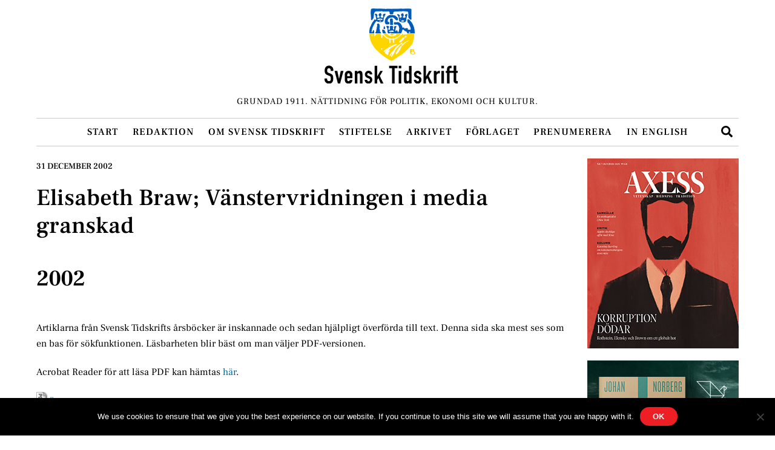

--- FILE ---
content_type: text/html; charset=UTF-8
request_url: https://www.svensktidskrift.se/elisabeth-braw-vanstervridningen-i-media-granskad/
body_size: 16824
content:
<!DOCTYPE html>
<html lang="sv-SE" prefix="og: http://ogp.me/ns#" xmlns:og='http://opengraphprotocol.org/schema/' xmlns:fb='http://www.facebook.com/2008/fbml'>
<head>
        <meta charset="UTF-8">
        <meta name="viewport" content="width=device-width, initial-scale=1, minimum-scale=1">
        <style id="tb_inline_styles" data-no-optimize="1">.tb_animation_on{overflow-x:hidden}.themify_builder .wow{visibility:hidden;animation-fill-mode:both}[data-tf-animation]{will-change:transform,opacity,visibility}.themify_builder .tf_lax_done{transition-duration:.8s;transition-timing-function:cubic-bezier(.165,.84,.44,1)}[data-sticky-active].tb_sticky_scroll_active{z-index:1}[data-sticky-active].tb_sticky_scroll_active .hide-on-stick{display:none}@media(min-width:1025px){.hide-desktop{width:0!important;height:0!important;padding:0!important;visibility:hidden!important;margin:0!important;display:table-column!important;background:0!important;content-visibility:hidden;overflow:hidden!important}}@media(min-width:769px) and (max-width:1024px){.hide-tablet_landscape{width:0!important;height:0!important;padding:0!important;visibility:hidden!important;margin:0!important;display:table-column!important;background:0!important;content-visibility:hidden;overflow:hidden!important}}@media(min-width:601px) and (max-width:768px){.hide-tablet{width:0!important;height:0!important;padding:0!important;visibility:hidden!important;margin:0!important;display:table-column!important;background:0!important;content-visibility:hidden;overflow:hidden!important}}@media(max-width:600px){.hide-mobile{width:0!important;height:0!important;padding:0!important;visibility:hidden!important;margin:0!important;display:table-column!important;background:0!important;content-visibility:hidden;overflow:hidden!important}}@media(max-width:768px){div.module-gallery-grid{--galn:var(--galt)}}@media(max-width:600px){
                .themify_map.tf_map_loaded{width:100%!important}
                .ui.builder_button,.ui.nav li a{padding:.525em 1.15em}
                .fullheight>.row_inner:not(.tb_col_count_1){min-height:0}
                div.module-gallery-grid{--galn:var(--galm);gap:8px}
            }</style><noscript><style>.themify_builder .wow,.wow .tf_lazy{visibility:visible!important}</style></noscript>            <style id="tf_lazy_style" data-no-optimize="1">
                .tf_svg_lazy{
                    content-visibility:auto;
                    background-size:100% 25%!important;
                    background-repeat:no-repeat!important;
                    background-position:0 0, 0 33.4%,0 66.6%,0 100%!important;
                    transition:filter .3s linear!important;
                    filter:blur(25px)!important;                    transform:translateZ(0)
                }
                .tf_svg_lazy_loaded{
                    filter:blur(0)!important
                }
                [data-lazy]:is(.module,.module_row:not(.tb_first)),.module[data-lazy] .ui,.module_row[data-lazy]:not(.tb_first):is(>.row_inner,.module_column[data-lazy],.module_subrow[data-lazy]){
                    background-image:none!important
                }
            </style>
            <noscript>
                <style>
                    .tf_svg_lazy{
                        display:none!important
                    }
                </style>
            </noscript>
                    <style id="tf_lazy_common" data-no-optimize="1">
                        img{
                max-width:100%;
                height:auto
            }
                                    :where(.tf_in_flx,.tf_flx){display:inline-flex;flex-wrap:wrap;place-items:center}
            .tf_fa,:is(em,i) tf-lottie{display:inline-block;vertical-align:middle}:is(em,i) tf-lottie{width:1.5em;height:1.5em}.tf_fa{width:1em;height:1em;stroke-width:0;stroke:currentColor;overflow:visible;fill:currentColor;pointer-events:none;text-rendering:optimizeSpeed;buffered-rendering:static}#tf_svg symbol{overflow:visible}:where(.tf_lazy){position:relative;visibility:visible;display:block;opacity:.3}.wow .tf_lazy:not(.tf_swiper-slide){visibility:hidden;opacity:1}div.tf_audio_lazy audio{visibility:hidden;height:0;display:inline}.mejs-container{visibility:visible}.tf_iframe_lazy{transition:opacity .3s ease-in-out;min-height:10px}:where(.tf_flx),.tf_swiper-wrapper{display:flex}.tf_swiper-slide{flex-shrink:0;opacity:0;width:100%;height:100%}.tf_swiper-wrapper>br,.tf_lazy.tf_swiper-wrapper .tf_lazy:after,.tf_lazy.tf_swiper-wrapper .tf_lazy:before{display:none}.tf_lazy:after,.tf_lazy:before{content:'';display:inline-block;position:absolute;width:10px!important;height:10px!important;margin:0 3px;top:50%!important;inset-inline:auto 50%!important;border-radius:100%;background-color:currentColor;visibility:visible;animation:tf-hrz-loader infinite .75s cubic-bezier(.2,.68,.18,1.08)}.tf_lazy:after{width:6px!important;height:6px!important;inset-inline:50% auto!important;margin-top:3px;animation-delay:-.4s}@keyframes tf-hrz-loader{0%,100%{transform:scale(1);opacity:1}50%{transform:scale(.1);opacity:.6}}.tf_lazy_lightbox{position:fixed;background:rgba(11,11,11,.8);color:#ccc;top:0;left:0;display:flex;align-items:center;justify-content:center;z-index:999}.tf_lazy_lightbox .tf_lazy:after,.tf_lazy_lightbox .tf_lazy:before{background:#fff}.tf_vd_lazy,tf-lottie{display:flex;flex-wrap:wrap}tf-lottie{aspect-ratio:1.777}.tf_w.tf_vd_lazy video{width:100%;height:auto;position:static;object-fit:cover}
        </style>
        <link type="image/png" href="https://www.svensktidskrift.se/wp-content/uploads/sites/2/svensk-tidskrift-favicon.png" rel="apple-touch-icon" /><link type="image/png" href="https://www.svensktidskrift.se/wp-content/uploads/sites/2/svensk-tidskrift-favicon.png" rel="icon" /><meta name='description' content='2002 Artiklarna från Svensk Tidskrifts årsböcker är inskannade och sedan hjälpligt överförda till text. Denna sida ska mest ses som en bas för sökfunktionen. Läsbarheten blir bäst om man väljer PDF-versionen. Acrobat Reader för att läsa PDF kan hämtas här. Öppna PDF Öppna text ~ Q) &#8230;::.::: u 😮 co MEDIA Vänstervridningen i media gransl&lt;ad [&hellip;]'/><title>Elisabeth Braw; Vänstervridningen i media granskad &#8211; Svensk Tidskrift</title>
<meta name='robots' content='max-image-preview:large' />
	<style>img:is([sizes="auto" i], [sizes^="auto," i]) { contain-intrinsic-size: 3000px 1500px }</style>
	<link rel="alternate" type="application/rss+xml" title="Svensk Tidskrift &raquo; Webbflöde" href="https://www.svensktidskrift.se/feed/" />
<link rel="alternate" type="application/rss+xml" title="Svensk Tidskrift &raquo; Kommentarsflöde" href="https://www.svensktidskrift.se/comments/feed/" />
<link rel="preload" href="https://www.svensktidskrift.se/wp-content/plugins/mf_base/include/style.css?ver=20260117153139" as="style"><link rel='stylesheet' id='style_base-css' href='https://www.svensktidskrift.se/wp-content/plugins/mf_base/include/style.css?ver=20260117153139' media='all' />
<link rel="preload" href="https://www.svensktidskrift.se/wp-content/plugins/mf_base/include/font-awesome-5.15.4.php?ver=20260117153139" as="style"><link rel='stylesheet' id='font-awesome-5-css' href='https://www.svensktidskrift.se/wp-content/plugins/mf_base/include/font-awesome-5.15.4.php?ver=20260117153139' media='all' />
<link rel="preload" href="https://www.svensktidskrift.se/wp-content/plugins/mf_share/include/style.css?ver=20260117153139" as="style"><link rel='stylesheet' id='style_share-css' href='https://www.svensktidskrift.se/wp-content/plugins/mf_share/include/style.css?ver=20260117153139' media='all' />
<style id='global-styles-inline-css'>
:root{--wp--preset--aspect-ratio--square: 1;--wp--preset--aspect-ratio--4-3: 4/3;--wp--preset--aspect-ratio--3-4: 3/4;--wp--preset--aspect-ratio--3-2: 3/2;--wp--preset--aspect-ratio--2-3: 2/3;--wp--preset--aspect-ratio--16-9: 16/9;--wp--preset--aspect-ratio--9-16: 9/16;--wp--preset--color--black: #000000;--wp--preset--color--cyan-bluish-gray: #abb8c3;--wp--preset--color--white: #ffffff;--wp--preset--color--pale-pink: #f78da7;--wp--preset--color--vivid-red: #cf2e2e;--wp--preset--color--luminous-vivid-orange: #ff6900;--wp--preset--color--luminous-vivid-amber: #fcb900;--wp--preset--color--light-green-cyan: #7bdcb5;--wp--preset--color--vivid-green-cyan: #00d084;--wp--preset--color--pale-cyan-blue: #8ed1fc;--wp--preset--color--vivid-cyan-blue: #0693e3;--wp--preset--color--vivid-purple: #9b51e0;--wp--preset--gradient--vivid-cyan-blue-to-vivid-purple: linear-gradient(135deg,rgba(6,147,227,1) 0%,rgb(155,81,224) 100%);--wp--preset--gradient--light-green-cyan-to-vivid-green-cyan: linear-gradient(135deg,rgb(122,220,180) 0%,rgb(0,208,130) 100%);--wp--preset--gradient--luminous-vivid-amber-to-luminous-vivid-orange: linear-gradient(135deg,rgba(252,185,0,1) 0%,rgba(255,105,0,1) 100%);--wp--preset--gradient--luminous-vivid-orange-to-vivid-red: linear-gradient(135deg,rgba(255,105,0,1) 0%,rgb(207,46,46) 100%);--wp--preset--gradient--very-light-gray-to-cyan-bluish-gray: linear-gradient(135deg,rgb(238,238,238) 0%,rgb(169,184,195) 100%);--wp--preset--gradient--cool-to-warm-spectrum: linear-gradient(135deg,rgb(74,234,220) 0%,rgb(151,120,209) 20%,rgb(207,42,186) 40%,rgb(238,44,130) 60%,rgb(251,105,98) 80%,rgb(254,248,76) 100%);--wp--preset--gradient--blush-light-purple: linear-gradient(135deg,rgb(255,206,236) 0%,rgb(152,150,240) 100%);--wp--preset--gradient--blush-bordeaux: linear-gradient(135deg,rgb(254,205,165) 0%,rgb(254,45,45) 50%,rgb(107,0,62) 100%);--wp--preset--gradient--luminous-dusk: linear-gradient(135deg,rgb(255,203,112) 0%,rgb(199,81,192) 50%,rgb(65,88,208) 100%);--wp--preset--gradient--pale-ocean: linear-gradient(135deg,rgb(255,245,203) 0%,rgb(182,227,212) 50%,rgb(51,167,181) 100%);--wp--preset--gradient--electric-grass: linear-gradient(135deg,rgb(202,248,128) 0%,rgb(113,206,126) 100%);--wp--preset--gradient--midnight: linear-gradient(135deg,rgb(2,3,129) 0%,rgb(40,116,252) 100%);--wp--preset--font-size--small: 13px;--wp--preset--font-size--medium: clamp(14px, 0.875rem + ((1vw - 3.2px) * 0.469), 20px);--wp--preset--font-size--large: clamp(22.041px, 1.378rem + ((1vw - 3.2px) * 1.091), 36px);--wp--preset--font-size--x-large: clamp(25.014px, 1.563rem + ((1vw - 3.2px) * 1.327), 42px);--wp--preset--font-family--system-font: -apple-system,BlinkMacSystemFont,"Segoe UI",Roboto,Oxygen-Sans,Ubuntu,Cantarell,"Helvetica Neue",sans-serif;--wp--preset--spacing--20: 0.44rem;--wp--preset--spacing--30: 0.67rem;--wp--preset--spacing--40: 1rem;--wp--preset--spacing--50: 1.5rem;--wp--preset--spacing--60: 2.25rem;--wp--preset--spacing--70: 3.38rem;--wp--preset--spacing--80: 5.06rem;--wp--preset--shadow--natural: 6px 6px 9px rgba(0, 0, 0, 0.2);--wp--preset--shadow--deep: 12px 12px 50px rgba(0, 0, 0, 0.4);--wp--preset--shadow--sharp: 6px 6px 0px rgba(0, 0, 0, 0.2);--wp--preset--shadow--outlined: 6px 6px 0px -3px rgba(255, 255, 255, 1), 6px 6px rgba(0, 0, 0, 1);--wp--preset--shadow--crisp: 6px 6px 0px rgba(0, 0, 0, 1);}:where(body) { margin: 0; }.wp-site-blocks > .alignleft { float: left; margin-right: 2em; }.wp-site-blocks > .alignright { float: right; margin-left: 2em; }.wp-site-blocks > .aligncenter { justify-content: center; margin-left: auto; margin-right: auto; }:where(.wp-site-blocks) > * { margin-block-start: 24px; margin-block-end: 0; }:where(.wp-site-blocks) > :first-child { margin-block-start: 0; }:where(.wp-site-blocks) > :last-child { margin-block-end: 0; }:root { --wp--style--block-gap: 24px; }:root :where(.is-layout-flow) > :first-child{margin-block-start: 0;}:root :where(.is-layout-flow) > :last-child{margin-block-end: 0;}:root :where(.is-layout-flow) > *{margin-block-start: 24px;margin-block-end: 0;}:root :where(.is-layout-constrained) > :first-child{margin-block-start: 0;}:root :where(.is-layout-constrained) > :last-child{margin-block-end: 0;}:root :where(.is-layout-constrained) > *{margin-block-start: 24px;margin-block-end: 0;}:root :where(.is-layout-flex){gap: 24px;}:root :where(.is-layout-grid){gap: 24px;}.is-layout-flow > .alignleft{float: left;margin-inline-start: 0;margin-inline-end: 2em;}.is-layout-flow > .alignright{float: right;margin-inline-start: 2em;margin-inline-end: 0;}.is-layout-flow > .aligncenter{margin-left: auto !important;margin-right: auto !important;}.is-layout-constrained > .alignleft{float: left;margin-inline-start: 0;margin-inline-end: 2em;}.is-layout-constrained > .alignright{float: right;margin-inline-start: 2em;margin-inline-end: 0;}.is-layout-constrained > .aligncenter{margin-left: auto !important;margin-right: auto !important;}.is-layout-constrained > :where(:not(.alignleft):not(.alignright):not(.alignfull)){margin-left: auto !important;margin-right: auto !important;}body .is-layout-flex{display: flex;}.is-layout-flex{flex-wrap: wrap;align-items: center;}.is-layout-flex > :is(*, div){margin: 0;}body .is-layout-grid{display: grid;}.is-layout-grid > :is(*, div){margin: 0;}body{font-family: var(--wp--preset--font-family--system-font);font-size: var(--wp--preset--font-size--medium);line-height: 1.6;padding-top: 0px;padding-right: 0px;padding-bottom: 0px;padding-left: 0px;}a:where(:not(.wp-element-button)){text-decoration: underline;}:root :where(.wp-element-button, .wp-block-button__link){background-color: #32373c;border-width: 0;color: #fff;font-family: inherit;font-size: inherit;line-height: inherit;padding: calc(0.667em + 2px) calc(1.333em + 2px);text-decoration: none;}.has-black-color{color: var(--wp--preset--color--black) !important;}.has-cyan-bluish-gray-color{color: var(--wp--preset--color--cyan-bluish-gray) !important;}.has-white-color{color: var(--wp--preset--color--white) !important;}.has-pale-pink-color{color: var(--wp--preset--color--pale-pink) !important;}.has-vivid-red-color{color: var(--wp--preset--color--vivid-red) !important;}.has-luminous-vivid-orange-color{color: var(--wp--preset--color--luminous-vivid-orange) !important;}.has-luminous-vivid-amber-color{color: var(--wp--preset--color--luminous-vivid-amber) !important;}.has-light-green-cyan-color{color: var(--wp--preset--color--light-green-cyan) !important;}.has-vivid-green-cyan-color{color: var(--wp--preset--color--vivid-green-cyan) !important;}.has-pale-cyan-blue-color{color: var(--wp--preset--color--pale-cyan-blue) !important;}.has-vivid-cyan-blue-color{color: var(--wp--preset--color--vivid-cyan-blue) !important;}.has-vivid-purple-color{color: var(--wp--preset--color--vivid-purple) !important;}.has-black-background-color{background-color: var(--wp--preset--color--black) !important;}.has-cyan-bluish-gray-background-color{background-color: var(--wp--preset--color--cyan-bluish-gray) !important;}.has-white-background-color{background-color: var(--wp--preset--color--white) !important;}.has-pale-pink-background-color{background-color: var(--wp--preset--color--pale-pink) !important;}.has-vivid-red-background-color{background-color: var(--wp--preset--color--vivid-red) !important;}.has-luminous-vivid-orange-background-color{background-color: var(--wp--preset--color--luminous-vivid-orange) !important;}.has-luminous-vivid-amber-background-color{background-color: var(--wp--preset--color--luminous-vivid-amber) !important;}.has-light-green-cyan-background-color{background-color: var(--wp--preset--color--light-green-cyan) !important;}.has-vivid-green-cyan-background-color{background-color: var(--wp--preset--color--vivid-green-cyan) !important;}.has-pale-cyan-blue-background-color{background-color: var(--wp--preset--color--pale-cyan-blue) !important;}.has-vivid-cyan-blue-background-color{background-color: var(--wp--preset--color--vivid-cyan-blue) !important;}.has-vivid-purple-background-color{background-color: var(--wp--preset--color--vivid-purple) !important;}.has-black-border-color{border-color: var(--wp--preset--color--black) !important;}.has-cyan-bluish-gray-border-color{border-color: var(--wp--preset--color--cyan-bluish-gray) !important;}.has-white-border-color{border-color: var(--wp--preset--color--white) !important;}.has-pale-pink-border-color{border-color: var(--wp--preset--color--pale-pink) !important;}.has-vivid-red-border-color{border-color: var(--wp--preset--color--vivid-red) !important;}.has-luminous-vivid-orange-border-color{border-color: var(--wp--preset--color--luminous-vivid-orange) !important;}.has-luminous-vivid-amber-border-color{border-color: var(--wp--preset--color--luminous-vivid-amber) !important;}.has-light-green-cyan-border-color{border-color: var(--wp--preset--color--light-green-cyan) !important;}.has-vivid-green-cyan-border-color{border-color: var(--wp--preset--color--vivid-green-cyan) !important;}.has-pale-cyan-blue-border-color{border-color: var(--wp--preset--color--pale-cyan-blue) !important;}.has-vivid-cyan-blue-border-color{border-color: var(--wp--preset--color--vivid-cyan-blue) !important;}.has-vivid-purple-border-color{border-color: var(--wp--preset--color--vivid-purple) !important;}.has-vivid-cyan-blue-to-vivid-purple-gradient-background{background: var(--wp--preset--gradient--vivid-cyan-blue-to-vivid-purple) !important;}.has-light-green-cyan-to-vivid-green-cyan-gradient-background{background: var(--wp--preset--gradient--light-green-cyan-to-vivid-green-cyan) !important;}.has-luminous-vivid-amber-to-luminous-vivid-orange-gradient-background{background: var(--wp--preset--gradient--luminous-vivid-amber-to-luminous-vivid-orange) !important;}.has-luminous-vivid-orange-to-vivid-red-gradient-background{background: var(--wp--preset--gradient--luminous-vivid-orange-to-vivid-red) !important;}.has-very-light-gray-to-cyan-bluish-gray-gradient-background{background: var(--wp--preset--gradient--very-light-gray-to-cyan-bluish-gray) !important;}.has-cool-to-warm-spectrum-gradient-background{background: var(--wp--preset--gradient--cool-to-warm-spectrum) !important;}.has-blush-light-purple-gradient-background{background: var(--wp--preset--gradient--blush-light-purple) !important;}.has-blush-bordeaux-gradient-background{background: var(--wp--preset--gradient--blush-bordeaux) !important;}.has-luminous-dusk-gradient-background{background: var(--wp--preset--gradient--luminous-dusk) !important;}.has-pale-ocean-gradient-background{background: var(--wp--preset--gradient--pale-ocean) !important;}.has-electric-grass-gradient-background{background: var(--wp--preset--gradient--electric-grass) !important;}.has-midnight-gradient-background{background: var(--wp--preset--gradient--midnight) !important;}.has-small-font-size{font-size: var(--wp--preset--font-size--small) !important;}.has-medium-font-size{font-size: var(--wp--preset--font-size--medium) !important;}.has-large-font-size{font-size: var(--wp--preset--font-size--large) !important;}.has-x-large-font-size{font-size: var(--wp--preset--font-size--x-large) !important;}.has-system-font-font-family{font-family: var(--wp--preset--font-family--system-font) !important;}
:root :where(.wp-block-pullquote){font-size: clamp(0.984em, 0.984rem + ((1vw - 0.2em) * 0.645), 1.5em);line-height: 1.6;}
</style>
<link rel="preload" href="https://www.svensktidskrift.se/wp-content/plugins/cookie-notice/css/front.min.css?ver=2.5.7" as="style"><link rel='stylesheet' id='cookie-notice-front-css' href='https://www.svensktidskrift.se/wp-content/plugins/cookie-notice/css/front.min.css?ver=2.5.7' media='all' />
<script src="https://www.svensktidskrift.se/wp-includes/js/jquery/jquery.min.js?ver=3.7.1" id="jquery-core-js"></script>
<script src="https://www.svensktidskrift.se/wp-includes/js/jquery/jquery-migrate.min.js?ver=3.4.1" id="jquery-migrate-js"></script>
<script id="cookie-notice-front-js-before">
var cnArgs = {"ajaxUrl":"https:\/\/www.svensktidskrift.se\/wp-admin\/admin-ajax.php","nonce":"ecdb94601c","hideEffect":"fade","position":"bottom","onScroll":false,"onScrollOffset":100,"onClick":false,"cookieName":"cookie_notice_accepted","cookieTime":2592000,"cookieTimeRejected":2592000,"globalCookie":false,"redirection":false,"cache":false,"revokeCookies":false,"revokeCookiesOpt":"automatic"};
</script>
<script src="https://www.svensktidskrift.se/wp-content/plugins/cookie-notice/js/front.min.js?ver=2.5.7" id="cookie-notice-front-js"></script>
<link rel="https://api.w.org/" href="https://www.svensktidskrift.se/wp-json/" /><link rel="alternate" title="JSON" type="application/json" href="https://www.svensktidskrift.se/wp-json/wp/v2/posts/36262" /><link rel="EditURI" type="application/rsd+xml" title="RSD" href="https://www.svensktidskrift.se/xmlrpc.php?rsd" />
<link rel="canonical" href="https://www.svensktidskrift.se/elisabeth-braw-vanstervridningen-i-media-granskad/" />
<link rel='shortlink' href='https://www.svensktidskrift.se/?p=36262' />
<link rel="alternate" title="oEmbed (JSON)" type="application/json+oembed" href="https://www.svensktidskrift.se/wp-json/oembed/1.0/embed?url=https%3A%2F%2Fwww.svensktidskrift.se%2Felisabeth-braw-vanstervridningen-i-media-granskad%2F" />
<link rel="alternate" title="oEmbed (XML)" type="text/xml+oembed" href="https://www.svensktidskrift.se/wp-json/oembed/1.0/embed?url=https%3A%2F%2Fwww.svensktidskrift.se%2Felisabeth-braw-vanstervridningen-i-media-granskad%2F&#038;format=xml" />
<link rel="stylesheet" href="https://www.svensktidskrift.se/wp-content/plugins/wp-page-numbers/classic/wp-page-numbers.css" type="text/css" media="screen" />
	<style>
	@keyframes themifyAnimatedBG{
		0%{background-color:#33baab}100%{background-color:#e33b9e}50%{background-color:#4961d7}33.3%{background-color:#2ea85c}25%{background-color:#2bb8ed}20%{background-color:#dd5135}
	}
	.module_row.animated-bg{
		animation:themifyAnimatedBG 30000ms infinite alternate
	}
	</style>
	<!-- Global site tag (gtag.js) - Google Analytics -->
<script async src="https://www.googletagmanager.com/gtag/js?id=UA-28398307-1"></script>
<script>
  window.dataLayer = window.dataLayer || [];
  function gtag(){dataLayer.push(arguments);}
  gtag('js', new Date());

  gtag('config', 'UA-28398307-1');
</script>
<!-- WordPress Facebook Open Graph protocol plugin (WPFBOGP v2.0.13) http://rynoweb.com/wordpress-plugins/ -->
<meta property="fb:admins" content="268608766607208"/>
<meta property="og:url" content="https://www.svensktidskrift.se/elisabeth-braw-vanstervridningen-i-media-granskad/"/>
<meta property="og:title" content="Elisabeth Braw; Vänstervridningen i media granskad"/>
<meta property="og:site_name" content="Svensk Tidskrift"/>
<meta property="og:description" content="		2002
		

Artiklarna från Svensk Tidskrifts årsböcker är inskannade och sedan hjälpligt överförda till text. Denna sida ska mest ses som en bas för sö"/>
<meta property="og:type" content="article"/>
<meta property="og:image" content="http://www.svensktidskrift.se/wp-content/uploads/svensk-tidskrift-fb-artikel-logo-240x240.png"/>
<meta property="og:image" content="https://www.svensktidskrift.se/gfx/text.gif"/>
<meta property="og:image" content="https://www.svensktidskrift.se/gfx/pdf.gif"/>
<meta property="og:locale" content="sv_se"/>
<!-- // end wpfbogp -->
<link rel="prefetch" href="https://www.svensktidskrift.se/wp-content/themes/themify-ultra/js/themify-script.js?ver=8.0.0" as="script" fetchpriority="low"><link rel="prefetch" href="https://www.svensktidskrift.se/wp-content/themes/themify-ultra/themify/js/modules/themify-sidemenu.js?ver=8.1.2" as="script" fetchpriority="low"><link rel="preload" href="https://www.svensktidskrift.se/wp-content/uploads/svensk-tidskrift-web-logo-ukraina.svg" as="image"><link rel="preload" href="https://www.svensktidskrift.se/wp-content/uploads/sites/2/svensk-tidskrift-logo.svg" as="image"><style id="tf_gf_fonts_style">@font-face{font-family:'Frank Ruhl Libre';font-display:swap;src:url(https://fonts.gstatic.com/s/frankruhllibre/v23/j8_w6_fAw7jrcalD7oKYNX0QfAnPW7Ll4ajn.woff2) format('woff2');unicode-range:U+0307-0308,U+0590-05FF,U+200C-2010,U+20AA,U+25CC,U+FB1D-FB4F;}@font-face{font-family:'Frank Ruhl Libre';font-display:swap;src:url(https://fonts.gstatic.com/s/frankruhllibre/v23/j8_w6_fAw7jrcalD7oKYNX0QfAnPW77l4ajn.woff2) format('woff2');unicode-range:U+0100-02BA,U+02BD-02C5,U+02C7-02CC,U+02CE-02D7,U+02DD-02FF,U+0304,U+0308,U+0329,U+1D00-1DBF,U+1E00-1E9F,U+1EF2-1EFF,U+2020,U+20A0-20AB,U+20AD-20C0,U+2113,U+2C60-2C7F,U+A720-A7FF;}@font-face{font-family:'Frank Ruhl Libre';font-display:swap;src:url(https://fonts.gstatic.com/s/frankruhllibre/v23/j8_w6_fAw7jrcalD7oKYNX0QfAnPW7Dl4Q.woff2) format('woff2');unicode-range:U+0000-00FF,U+0131,U+0152-0153,U+02BB-02BC,U+02C6,U+02DA,U+02DC,U+0304,U+0308,U+0329,U+2000-206F,U+20AC,U+2122,U+2191,U+2193,U+2212,U+2215,U+FEFF,U+FFFD;}@font-face{font-family:'Frank Ruhl Libre';font-weight:500;font-display:swap;src:url(https://fonts.gstatic.com/s/frankruhllibre/v23/j8_w6_fAw7jrcalD7oKYNX0QfAnPW7Ll4ajn.woff2) format('woff2');unicode-range:U+0307-0308,U+0590-05FF,U+200C-2010,U+20AA,U+25CC,U+FB1D-FB4F;}@font-face{font-family:'Frank Ruhl Libre';font-weight:500;font-display:swap;src:url(https://fonts.gstatic.com/s/frankruhllibre/v23/j8_w6_fAw7jrcalD7oKYNX0QfAnPW77l4ajn.woff2) format('woff2');unicode-range:U+0100-02BA,U+02BD-02C5,U+02C7-02CC,U+02CE-02D7,U+02DD-02FF,U+0304,U+0308,U+0329,U+1D00-1DBF,U+1E00-1E9F,U+1EF2-1EFF,U+2020,U+20A0-20AB,U+20AD-20C0,U+2113,U+2C60-2C7F,U+A720-A7FF;}@font-face{font-family:'Frank Ruhl Libre';font-weight:500;font-display:swap;src:url(https://fonts.gstatic.com/s/frankruhllibre/v23/j8_w6_fAw7jrcalD7oKYNX0QfAnPW7Dl4Q.woff2) format('woff2');unicode-range:U+0000-00FF,U+0131,U+0152-0153,U+02BB-02BC,U+02C6,U+02DA,U+02DC,U+0304,U+0308,U+0329,U+2000-206F,U+20AC,U+2122,U+2191,U+2193,U+2212,U+2215,U+FEFF,U+FFFD;}@font-face{font-family:'Frank Ruhl Libre';font-weight:600;font-display:swap;src:url(https://fonts.gstatic.com/s/frankruhllibre/v23/j8_w6_fAw7jrcalD7oKYNX0QfAnPW7Ll4ajn.woff2) format('woff2');unicode-range:U+0307-0308,U+0590-05FF,U+200C-2010,U+20AA,U+25CC,U+FB1D-FB4F;}@font-face{font-family:'Frank Ruhl Libre';font-weight:600;font-display:swap;src:url(https://fonts.gstatic.com/s/frankruhllibre/v23/j8_w6_fAw7jrcalD7oKYNX0QfAnPW77l4ajn.woff2) format('woff2');unicode-range:U+0100-02BA,U+02BD-02C5,U+02C7-02CC,U+02CE-02D7,U+02DD-02FF,U+0304,U+0308,U+0329,U+1D00-1DBF,U+1E00-1E9F,U+1EF2-1EFF,U+2020,U+20A0-20AB,U+20AD-20C0,U+2113,U+2C60-2C7F,U+A720-A7FF;}@font-face{font-family:'Frank Ruhl Libre';font-weight:600;font-display:swap;src:url(https://fonts.gstatic.com/s/frankruhllibre/v23/j8_w6_fAw7jrcalD7oKYNX0QfAnPW7Dl4Q.woff2) format('woff2');unicode-range:U+0000-00FF,U+0131,U+0152-0153,U+02BB-02BC,U+02C6,U+02DA,U+02DC,U+0304,U+0308,U+0329,U+2000-206F,U+20AC,U+2122,U+2191,U+2193,U+2212,U+2215,U+FEFF,U+FFFD;}@font-face{font-family:'Public Sans';font-style:italic;font-display:swap;src:url(https://fonts.gstatic.com/s/publicsans/v21/ijwTs572Xtc6ZYQws9YVwnNDTJPax9k0.woff2) format('woff2');unicode-range:U+0102-0103,U+0110-0111,U+0128-0129,U+0168-0169,U+01A0-01A1,U+01AF-01B0,U+0300-0301,U+0303-0304,U+0308-0309,U+0323,U+0329,U+1EA0-1EF9,U+20AB;}@font-face{font-family:'Public Sans';font-style:italic;font-display:swap;src:url(https://fonts.gstatic.com/s/publicsans/v21/ijwTs572Xtc6ZYQws9YVwnNDTJLax9k0.woff2) format('woff2');unicode-range:U+0100-02BA,U+02BD-02C5,U+02C7-02CC,U+02CE-02D7,U+02DD-02FF,U+0304,U+0308,U+0329,U+1D00-1DBF,U+1E00-1E9F,U+1EF2-1EFF,U+2020,U+20A0-20AB,U+20AD-20C0,U+2113,U+2C60-2C7F,U+A720-A7FF;}@font-face{font-family:'Public Sans';font-style:italic;font-display:swap;src:url(https://fonts.gstatic.com/s/publicsans/v21/ijwTs572Xtc6ZYQws9YVwnNDTJzaxw.woff2) format('woff2');unicode-range:U+0000-00FF,U+0131,U+0152-0153,U+02BB-02BC,U+02C6,U+02DA,U+02DC,U+0304,U+0308,U+0329,U+2000-206F,U+20AC,U+2122,U+2191,U+2193,U+2212,U+2215,U+FEFF,U+FFFD;}@font-face{font-family:'Public Sans';font-style:italic;font-weight:600;font-display:swap;src:url(https://fonts.gstatic.com/s/publicsans/v21/ijwTs572Xtc6ZYQws9YVwnNDTJPax9k0.woff2) format('woff2');unicode-range:U+0102-0103,U+0110-0111,U+0128-0129,U+0168-0169,U+01A0-01A1,U+01AF-01B0,U+0300-0301,U+0303-0304,U+0308-0309,U+0323,U+0329,U+1EA0-1EF9,U+20AB;}@font-face{font-family:'Public Sans';font-style:italic;font-weight:600;font-display:swap;src:url(https://fonts.gstatic.com/s/publicsans/v21/ijwTs572Xtc6ZYQws9YVwnNDTJLax9k0.woff2) format('woff2');unicode-range:U+0100-02BA,U+02BD-02C5,U+02C7-02CC,U+02CE-02D7,U+02DD-02FF,U+0304,U+0308,U+0329,U+1D00-1DBF,U+1E00-1E9F,U+1EF2-1EFF,U+2020,U+20A0-20AB,U+20AD-20C0,U+2113,U+2C60-2C7F,U+A720-A7FF;}@font-face{font-family:'Public Sans';font-style:italic;font-weight:600;font-display:swap;src:url(https://fonts.gstatic.com/s/publicsans/v21/ijwTs572Xtc6ZYQws9YVwnNDTJzaxw.woff2) format('woff2');unicode-range:U+0000-00FF,U+0131,U+0152-0153,U+02BB-02BC,U+02C6,U+02DA,U+02DC,U+0304,U+0308,U+0329,U+2000-206F,U+20AC,U+2122,U+2191,U+2193,U+2212,U+2215,U+FEFF,U+FFFD;}@font-face{font-family:'Public Sans';font-style:italic;font-weight:700;font-display:swap;src:url(https://fonts.gstatic.com/s/publicsans/v21/ijwTs572Xtc6ZYQws9YVwnNDTJPax9k0.woff2) format('woff2');unicode-range:U+0102-0103,U+0110-0111,U+0128-0129,U+0168-0169,U+01A0-01A1,U+01AF-01B0,U+0300-0301,U+0303-0304,U+0308-0309,U+0323,U+0329,U+1EA0-1EF9,U+20AB;}@font-face{font-family:'Public Sans';font-style:italic;font-weight:700;font-display:swap;src:url(https://fonts.gstatic.com/s/publicsans/v21/ijwTs572Xtc6ZYQws9YVwnNDTJLax9k0.woff2) format('woff2');unicode-range:U+0100-02BA,U+02BD-02C5,U+02C7-02CC,U+02CE-02D7,U+02DD-02FF,U+0304,U+0308,U+0329,U+1D00-1DBF,U+1E00-1E9F,U+1EF2-1EFF,U+2020,U+20A0-20AB,U+20AD-20C0,U+2113,U+2C60-2C7F,U+A720-A7FF;}@font-face{font-family:'Public Sans';font-style:italic;font-weight:700;font-display:swap;src:url(https://fonts.gstatic.com/s/publicsans/v21/ijwTs572Xtc6ZYQws9YVwnNDTJzaxw.woff2) format('woff2');unicode-range:U+0000-00FF,U+0131,U+0152-0153,U+02BB-02BC,U+02C6,U+02DA,U+02DC,U+0304,U+0308,U+0329,U+2000-206F,U+20AC,U+2122,U+2191,U+2193,U+2212,U+2215,U+FEFF,U+FFFD;}@font-face{font-family:'Public Sans';font-display:swap;src:url(https://fonts.gstatic.com/s/publicsans/v21/ijwRs572Xtc6ZYQws9YVwnNJfJ7Cww.woff2) format('woff2');unicode-range:U+0102-0103,U+0110-0111,U+0128-0129,U+0168-0169,U+01A0-01A1,U+01AF-01B0,U+0300-0301,U+0303-0304,U+0308-0309,U+0323,U+0329,U+1EA0-1EF9,U+20AB;}@font-face{font-family:'Public Sans';font-display:swap;src:url(https://fonts.gstatic.com/s/publicsans/v21/ijwRs572Xtc6ZYQws9YVwnNIfJ7Cww.woff2) format('woff2');unicode-range:U+0100-02BA,U+02BD-02C5,U+02C7-02CC,U+02CE-02D7,U+02DD-02FF,U+0304,U+0308,U+0329,U+1D00-1DBF,U+1E00-1E9F,U+1EF2-1EFF,U+2020,U+20A0-20AB,U+20AD-20C0,U+2113,U+2C60-2C7F,U+A720-A7FF;}@font-face{font-family:'Public Sans';font-display:swap;src:url(https://fonts.gstatic.com/s/publicsans/v21/ijwRs572Xtc6ZYQws9YVwnNGfJ4.woff2) format('woff2');unicode-range:U+0000-00FF,U+0131,U+0152-0153,U+02BB-02BC,U+02C6,U+02DA,U+02DC,U+0304,U+0308,U+0329,U+2000-206F,U+20AC,U+2122,U+2191,U+2193,U+2212,U+2215,U+FEFF,U+FFFD;}@font-face{font-family:'Public Sans';font-weight:600;font-display:swap;src:url(https://fonts.gstatic.com/s/publicsans/v21/ijwRs572Xtc6ZYQws9YVwnNJfJ7Cww.woff2) format('woff2');unicode-range:U+0102-0103,U+0110-0111,U+0128-0129,U+0168-0169,U+01A0-01A1,U+01AF-01B0,U+0300-0301,U+0303-0304,U+0308-0309,U+0323,U+0329,U+1EA0-1EF9,U+20AB;}@font-face{font-family:'Public Sans';font-weight:600;font-display:swap;src:url(https://fonts.gstatic.com/s/publicsans/v21/ijwRs572Xtc6ZYQws9YVwnNIfJ7Cww.woff2) format('woff2');unicode-range:U+0100-02BA,U+02BD-02C5,U+02C7-02CC,U+02CE-02D7,U+02DD-02FF,U+0304,U+0308,U+0329,U+1D00-1DBF,U+1E00-1E9F,U+1EF2-1EFF,U+2020,U+20A0-20AB,U+20AD-20C0,U+2113,U+2C60-2C7F,U+A720-A7FF;}@font-face{font-family:'Public Sans';font-weight:600;font-display:swap;src:url(https://fonts.gstatic.com/s/publicsans/v21/ijwRs572Xtc6ZYQws9YVwnNGfJ4.woff2) format('woff2');unicode-range:U+0000-00FF,U+0131,U+0152-0153,U+02BB-02BC,U+02C6,U+02DA,U+02DC,U+0304,U+0308,U+0329,U+2000-206F,U+20AC,U+2122,U+2191,U+2193,U+2212,U+2215,U+FEFF,U+FFFD;}@font-face{font-family:'Public Sans';font-weight:700;font-display:swap;src:url(https://fonts.gstatic.com/s/publicsans/v21/ijwRs572Xtc6ZYQws9YVwnNJfJ7Cww.woff2) format('woff2');unicode-range:U+0102-0103,U+0110-0111,U+0128-0129,U+0168-0169,U+01A0-01A1,U+01AF-01B0,U+0300-0301,U+0303-0304,U+0308-0309,U+0323,U+0329,U+1EA0-1EF9,U+20AB;}@font-face{font-family:'Public Sans';font-weight:700;font-display:swap;src:url(https://fonts.gstatic.com/s/publicsans/v21/ijwRs572Xtc6ZYQws9YVwnNIfJ7Cww.woff2) format('woff2');unicode-range:U+0100-02BA,U+02BD-02C5,U+02C7-02CC,U+02CE-02D7,U+02DD-02FF,U+0304,U+0308,U+0329,U+1D00-1DBF,U+1E00-1E9F,U+1EF2-1EFF,U+2020,U+20A0-20AB,U+20AD-20C0,U+2113,U+2C60-2C7F,U+A720-A7FF;}@font-face{font-family:'Public Sans';font-weight:700;font-display:swap;src:url(https://fonts.gstatic.com/s/publicsans/v21/ijwRs572Xtc6ZYQws9YVwnNGfJ4.woff2) format('woff2');unicode-range:U+0000-00FF,U+0131,U+0152-0153,U+02BB-02BC,U+02C6,U+02DA,U+02DC,U+0304,U+0308,U+0329,U+2000-206F,U+20AC,U+2122,U+2191,U+2193,U+2212,U+2215,U+FEFF,U+FFFD;}</style><link rel="preload" fetchpriority="high" href="https://www.svensktidskrift.se/wp-content/uploads/themify-concate/1908528053/themify-3933611929.css" as="style"><link fetchpriority="high" id="themify_concate-css" rel="stylesheet" href="https://www.svensktidskrift.se/wp-content/uploads/themify-concate/1908528053/themify-3933611929.css"><link rel="preconnect" href="https://www.google-analytics.com"></head>
<body class="wp-singular post-template-default single single-post postid-36262 single-format-standard wp-theme-themify-ultra wp-child-theme-themify-ultra-child-2 cookies-not-set skin-default sidebar1 default_width no-home tb_animation_on ready-view header-block no-fixed-header footer-block social-widget-off menu-boxed header-widgets-off single-classic-layout sidemenu-active">
<a class="screen-reader-text skip-to-content" href="#content">Skip to content</a><svg id="tf_svg" style="display:none"><defs><symbol id="tf-ti-search" viewBox="0 0 32 32"><path d="m31.25 29.875-1.313 1.313-9.75-9.75a12.019 12.019 0 0 1-7.938 3c-6.75 0-12.25-5.5-12.25-12.25 0-3.25 1.25-6.375 3.563-8.688C5.875 1.25 8.937-.063 12.25-.063c6.75 0 12.25 5.5 12.25 12.25 0 3-1.125 5.813-3 7.938zm-19-7.312c5.688 0 10.313-4.688 10.313-10.375S17.938 1.813 12.25 1.813c-2.813 0-5.375 1.125-7.313 3.063-2 1.938-3.063 4.563-3.063 7.313 0 5.688 4.625 10.375 10.375 10.375z"/></symbol><symbol id="tf-fas-search" viewBox="0 0 32 32"><path d="M31.6 27.7q.4.4.4 1t-.4 1.1l-1.8 1.8q-.4.4-1 .4t-1.1-.4l-6.3-6.3q-.4-.4-.4-1v-1Q17.5 26 13 26q-5.4 0-9.2-3.8T0 13t3.8-9.2T13 0t9.2 3.8T26 13q0 4.5-2.8 8h1q.7 0 1.1.4zM13 21q3.3 0 5.7-2.3T21 13t-2.3-5.7T13 5 7.3 7.3 5 13t2.3 5.7T13 21z"/></symbol></defs></svg><script> </script><div class="tf_search_form tf_search_overlay">
    <form role="search" method="get" id="searchform" class="tf_rel  tf_hide" action="https://www.svensktidskrift.se/">
            <div class="tf_icon_wrap icon-search"><svg  aria-label="Search" class="tf_fa tf-ti-search" role="img"><use href="#tf-ti-search"></use></svg></div>
            <input type="text" name="s" id="s" title="Search" placeholder="Search" value="" />

            
        
    </form>
</div>
<div id="pagewrap" class="tf_box hfeed site">
					<div id="headerwrap"  class=' tf_box'>

			
			                                                    <div class="header-icons tf_hide">
                                <a id="menu-icon" class="tf_inline_b tf_text_dec" href="#mobile-menu" aria-label="Menu"><span class="menu-icon-inner tf_inline_b tf_vmiddle tf_overflow"></span><span class="screen-reader-text">Menu</span></a>
				                            </div>
                        
			<header id="header" class="tf_box pagewidth tf_clearfix" itemscope="itemscope" itemtype="https://schema.org/WPHeader">

	            
	            <div class="header-bar tf_box">
				    <div id="site-logo"><a href="https://www.svensktidskrift.se" title="Svensk Tidskrift"><img  src="https://www.svensktidskrift.se/wp-content/uploads/svensk-tidskrift-web-logo-ukraina.svg" alt="Svensk Tidskrift" class="site-logo-image" width="220" data-tf-not-load="1" fetchpriority="high"></a></div><div id="site-description" class="site-description"><span>Grundad 1911. Nättidning för politik, ekonomi och kultur.</span></div>				</div>
				<!-- /.header-bar -->

									<div id="mobile-menu" class="sidemenu sidemenu-off tf_scrollbar">
												
						<div class="navbar-wrapper tf_clearfix">
                            														
							<a data-lazy="1" class="search-button tf_search_icon tf_vmiddle tf_inline_b" href="#"><svg  aria-label="Search" class="tf_fa tf-fas-search" role="img"><use href="#tf-fas-search"></use></svg><span class="screen-reader-text">Search</span></a>
							
							<nav id="main-nav-wrap" itemscope="itemscope" itemtype="https://schema.org/SiteNavigationElement">
								<ul id="main-nav" class="main-nav tf_clearfix tf_box"><li  id="menu-item-92163" class="menu-item-page-91616 menu-item menu-item-type-post_type menu-item-object-page menu-item-home menu-item-92163"><a  href="https://www.svensktidskrift.se/">Start</a> </li>
<li  id="menu-item-92164" class="menu-item-page-4 menu-item menu-item-type-post_type menu-item-object-page menu-item-92164"><a  href="https://www.svensktidskrift.se/svensk-tidskrifts-redaktion/">Redaktion</a> </li>
<li  id="menu-item-92165" class="menu-item-page-16 menu-item menu-item-type-post_type menu-item-object-page menu-item-92165"><a  href="https://www.svensktidskrift.se/om-svensk-tidskrift/">Om Svensk Tidskrift</a> </li>
<li  id="menu-item-92166" class="menu-item-page-5298 menu-item menu-item-type-post_type menu-item-object-page menu-item-92166"><a  href="https://www.svensktidskrift.se/stiftelse/">Stiftelse</a> </li>
<li  id="menu-item-92170" class="menu-item-page-27321 menu-item menu-item-type-post_type menu-item-object-page menu-item-92170"><a  href="https://www.svensktidskrift.se/arkivet/">Arkivet</a> </li>
<li  id="menu-item-92246" class="menu-item-custom-92246 menu-item menu-item-type-custom menu-item-object-custom menu-item-92246"><a  href="https://forlag.svensktidskrift.se/">Förlaget</a> </li>
<li  id="menu-item-92183" class="menu-item-page-92087 menu-item menu-item-type-post_type menu-item-object-page menu-item-92183"><a  href="https://www.svensktidskrift.se/prenumerera/">Prenumerera</a> </li>
<li  id="menu-item-93761" class="menu-item-page-65348 menu-item menu-item-type-post_type menu-item-object-page menu-item-93761"><a  href="https://www.svensktidskrift.se/svensk-tidskrift-english-description/">In English</a> </li>
</ul>							</nav>
							<!-- /#main-nav-wrap -->
                                                    </div>

						
							<a id="menu-icon-close" aria-label="Close menu" class="tf_close tf_hide" href="#"><span class="screen-reader-text">Close Menu</span></a>

																	</div><!-- #mobile-menu -->
                     					<!-- /#mobile-menu -->
				
				
				
			</header>
			<!-- /#header -->
				        
		</div>
		<!-- /#headerwrap -->
	
	<div id="body" class="tf_box tf_clear tf_mw tf_clearfix">
		
		    <!-- layout-container -->
    <div id="layout" class="pagewidth tf_box tf_clearfix">
	<!-- content -->
<main id="content" class="tf_box tf_clearfix">
        
	<article id="post-36262" class="post tf_clearfix post-36262 type-post status-publish format-standard hentry category-144 has-post-title has-post-date has-post-category has-post-tag has-post-comment has-post-author ">
	    
		<div class="post-content">
		<div class="post-content-inner">

								<div class="post-date-wrap post-date-inline">
		<time class="post-date entry-date updated" datetime="2003-12-31">
					<span class="year">31 december 2002</span>
				</time>
	</div><!-- .post-date-wrap -->
				
			<h1 class="post-title entry-title"><a href="https://www.svensktidskrift.se/elisabeth-braw-vanstervridningen-i-media-granskad/">Elisabeth Braw; Vänstervridningen i media granskad</a></h1>
			
			
			        <div class="entry-content">

                                        <br />
<h2 class="arsbokar">2002</h2>
<div class="dumpkommentar">
<!--googleoff: index--><!--googleoff: snippet--><br />
Artiklarna från Svensk Tidskrifts årsböcker är inskannade och sedan hjälpligt överförda till text. Denna sida ska mest ses som en bas för sökfunktionen. Läsbarheten blir bäst om man väljer PDF-versionen. </p>
<p>Acrobat Reader för att läsa PDF kan hämtas <a href="http://get.adobe.com/se/reader/" target="_blank">här</a>.<br />
<!--googleon: snippet--><!--googleon: index--></p>
<div class="lankbox">
<a href="/arkiv100/2002/39%20Elisabeth%20Braw%3B%20V%C3%A4nstervridningen%20i%20media%20granskad.pdf"><img data-tf-not-load="1" decoding="async" src="/gfx/pdf.gif" alt=" " />Öppna PDF</a><br />
<a href="/arkiv100/2002/39%20Elisabeth%20Braw%3B%20V%C3%A4nstervridningen%20i%20media%20granskad.txt"><img loading="lazy" decoding="async" src="/gfx/text.gif" alt=" " />Öppna text</a>
			</div>
<div class="pdfdump">
~<br />
Q)<br />
&#8230;::.:::<br />
u<br />
😮<br />
co<br />
MEDIA<br />
Vänstervridningen<br />
i media gransl&lt;ad<br />
Av Elisabeth Braw<br />
En bok om medias vänstervridning har legat etta på<br />
bestsellerlistorna i USA under våren. Och det beror<br />
antagligen på att kritiken kommer inifrån.<br />
B<br />
OKEN SOM NÄR detta<br />
skrives legat etta på New<br />
York Times bästsäljarlista<br />
är kort. Den är polemisk.<br />
Och den är i högsta grad<br />
politiskt inkorrekt. I Sias tar sig veteranreportern Bernard Goldberg till<br />
allmänhetens uppenbara förtjusning<br />
an de amerikanska mediernas partiska nyhetsrapportering.<br />
Inte så att ledande amerikanska<br />
medier inte anklagats för att luta åt<br />
vänster förr. Högertidskrifter som<br />
The Republic anklagar närmast av<br />
gammal vana nyheterna på nätverken NBC, CBS och ABC för att vara<br />
vänstervridna, och det är ett välkänt<br />
faktum att hälften av alla journalister säger sig vara demokrater, medan<br />
bara 4 procent är republikaner.<br />
Nyhetsankarna Tom Brokaw, Dan<br />
Rather och Peter Jennings och deras<br />
medhjälpare gör dock ett så seriöst<br />
intryck att kritiken stannar inom<br />
periferihögern. Den officiella kritiken, vill säga.<br />
Genomsnittsamerikanen, blir<br />
han tillfrågad, visar sig ocks tycka att<br />
nyheterna lutar åt vänster, men<br />
ingen trovärdig person hade hittills<br />
officiellt gett uttryck för denna uppfattning.<br />
STJÄRNREPORTER I 30 ÅR<br />
Bernard Goldberg är synnerligen<br />
trovärdig. För det första: han är inte<br />
konservativ. För det andra: i nästan<br />
30 år var han en av CBS:s stjärnreportrar.<br />
Hade han inte skrivit en viss artikel vore han det fortfarande. När<br />
han 1996 skrev en debattartikel i<br />
Wall Street Journal om det amerikanska medieetablissemangets jäviga<br />
rapportering var det nära publicistiskt självmord: han blev utstött på<br />
arbetsplatsen och fick okvalificerade<br />
uppgifter. När han skrevBiasvar det<br />
publicistiskt självmord: han blev<br />
avskedad.<br />
Vad Goldberg kritiserade i Wall<br />
Street Journal var inte det faktum att<br />
majoriteten av USA:s journalister<br />
lutar åt vänster. Vad han kritiserade<br />
var hur de tar med sig sin politiska<br />
uppfattning till jobbet. Än värre än<br />
det faktum att de tar den med sig till<br />
jobbet är att de inte är medvetna om<br />
att de gör det. De tror sig representera inte en politisk riktning utan det<br />
sunda amerikanska förnuftet: &#8221;Den<br />
sofistikerade mediaeliten uppfattar<br />
inte sin [politiska] åskådning som<br />
liberal utan helt enkelt som rätt sätt<br />
att se på saker&#8221;, skriver Goldberg<br />
indignerat. (&#8221;Liberal&#8221; i USA motsvarar som bekant närmast vår europeiska socialdemokrati.) I Bias försöker Goldberg inte vara artig mot<br />
sina före detta kollegor i mediaeliten. Han räds inte att avslöja hur det<br />
går till i maktens korridorer på esshögkvarteret, och man undrar vilket<br />
öde som mötte CBS:s nyhetschef<br />
Andrew Heyward när Goldberg återberättar hur han tog upp problemet<br />
med de ledande TV-journalisternas<br />
jäviga rapportering med honom.<br />
lfJ lSvensk Tidskrift l2002, nr 2!<br />
&#8221;Det är klart att liberal partiskhet<br />
finns i [TV-] nyheterna. Alla nätverken lutar åt vänster&#8221;, svarade Heyward. Och han varnade Goldberg:<br />
&#8221;Om du upprepar något av detta<br />
kommer jag att förneka att jag sagt<br />
det.&#8221;<br />
Amerikanska storstadsmediers<br />
arrogans och självrättfärdighet gör<br />
att dess företrädare tror sig företrä-<br />
da Sanningen. Därför förstår de inte<br />
heller att deras partiska rapportering<br />
uppfattas som just sådan av folk<br />
utanför New York och Washington.<br />
TV-reportrar identifierar alltid<br />
representanter för konservativa<br />
grupper som just sådana, påpekar<br />
Goldberg, medan liberala röster<br />
tillfrågas i egenskap av experter,<br />
utan att tittaren upplyses om deras<br />
politiska orientering.<br />
Den liberala kvinnoorganisationen NOW presenteras därför som<br />
den allmänna kvinnogruppen,<br />
medan dess konservativa systrar<br />
alltid presenteras med epitetet konservativ.<br />
VITA HEMLÖSA I FOKUS<br />
Goldberg fyller sin bok med exempel på hur ledande journalister &#8211;<br />
omedvetet? frångår sanningen för att<br />
presentera en bild som passar deras<br />
agenda. Görs ett reportage om hemlösa överdrivs dess antal, och filmas<br />
de sägs fotografen åt att få med så<br />
många vita hemlösa som möjligt, så<br />
att hemlöshet inte verkar vara ett<br />
&#8221;svart&#8221; problem. Rapporteras det<br />
om miljardären och före detta presidentkandidaten Steve Forbes sker<br />
det i en uppenbart nedlåtande ton.<br />
Minoriteter uppskattas varmt av TVkanalerna &#8211; så länge de inte tillhör<br />
den minoritet som heter konservativa journalister.<br />
När ingen på CBS lyssnade på<br />
hans privata kritik av kanalens partiskhet på allvar skrev Bernard Goldberg sin debattartikel i Wall Street<br />
Journal. Den liberala mediaeliten är<br />
inte rädd att kritisera missförhållanden, men när den i Goldbergs artikel<br />
 själv synades i sömmarna var dess<br />
reaktion ytterligt oliberal: tysta orosstiftaren. CBS och de andra nätverken nonchalerade Goldbergs kritik,<br />
trots att han sade något som mer än<br />
hälften av alla tillfrågade personer i<br />
en oberoende undersökning sade sig<br />
märka: att journalister är längre till<br />
vänster än de själva, och att det<br />
märks i deras yrkesutövning. Goldbergs bok, som endast det konservativa förlaget Regnery Publishing i<br />
Washington ville publicera, är än<br />
mer polemisk än hans artikel. &#8221;Om<br />
arrogans vore ett brott skulle fängelsecellerna i USA inte räcka för alla<br />
som jobbar med TV-nyheter&#8221;, skriver han på ett ställe, och man skulle<br />
önska att han för sitt eget arguments<br />
skulle vore mer saklig. Sina känsloladdade utbrott till trots ger denne<br />
liberal trovärdighet åt den åsikt som<br />
länge varit den attesterade högerns<br />
monopol.<br />
Visst kan man tycka att folk i<br />
Kansas eller Indiana är dumma, och<br />
att det inte är mer än rätt att TVnyheterna undervisar dem i vad de<br />
borde tycka. Men de är inte så<br />
dumma att de inte genomskådar de<br />
högfärdiga journalisternas trick.<br />
Amerikaner överger nätverks-TV.<br />
Högermannen Bill O&#8217;Reillys nyhetsprogram på kabel-TV vinner tittare<br />
i rask fart, och den försmådde sanningssägarens bok är årets mest<br />
överraskande etta på den amerikanska bästsäljarlistan. GenomsnittsaNÄRINGSLIV<br />
På jal&lt;t efter finansmäl&lt;larens själ<br />
Av Carl Johan Ljungberg<br />
Börser uppkom först där den kalvinistiska dygden tolkades som strävan efter rikedom. Kanske märks det också<br />
bland dagens traders?<br />
• • ••<br />
A<br />
R FINANSMANNISKOR<br />
egoister? Vad som driver dem har många<br />
undrat. Numera forskar<br />
man även på området.<br />
Peter Norberg visar i avhandlingen<br />
Finansmarknadens amoralitet och<br />
det kalvinska kyrkorummet, en studie i ekonomisk mentalitet och etik,<br />
hur en friare åsikt om mänskligt<br />
arbete gav startskottet till det moderna finansiella systemet liksom till<br />
dettas avläggare i Sverige<br />
Den finansiella ekonomin tror vi<br />
har brutit fram ur molnen, alternativt skapats via reformer som upphävda regleringar. Hårt borrar<br />
finansanalysens abstrakta nyckeltal<br />
genom företag och ledare, och skiljer<br />
agnarna från vetet. Men hur individen bakom dessa instrument sett på<br />
sig själv är också av betydelse.<br />
Norberg utgår från den religiositet han (i en viss form) ser som<br />
finansmentalitetens utgångspunkt.<br />
Med bland andra Max Weber menar<br />
han att en ny tid inleddes så snart<br />
man med dygd började mena att söka<br />
materiell rikedom. Börser och handelsplatser uppkom &#8211; i Antwerpen,<br />
Amsterdam och i hugenotternas Lyon<br />
&#8211; där disciplinerade individer börjat<br />
värdesätta rikedomsskapande och<br />
ville leva upp till vad det krävde.<br />
I katolska länder hade arbete<br />
ansetts som en tung börda; pålagd<br />
då Adam och Eva fördes ur lustgården efter syndafallet. Mot den tron<br />
merikanens politiska hemvist är till<br />
höger om journalistens.<br />
Goldbergs försäljningsframgång<br />
kommer att uppnå det hans privata<br />
samtal med kollegorna inte kunnat:<br />
öppna deras ögon för att deras opartiskhet håller på att kosta dem tittarnas lojalitet. Folkets röst skrämmer dem långt mer än burop från<br />
högerprofeter.<br />
Elisabeth Braw (ehbraw@aol.com)<br />
är frilansskribent och bosatt i USA.<br />
BOKFAKTA<br />
Författare: Bernard Goldberg<br />
Titel: Bias<br />
Förlag: Regnery Publishing.2002<br />
sköt från 1600-talet kalvinismen in<br />
sig. Kalvinism var den stränga troslära som på 15- och 1600-talen<br />
utvecklats i Holland, Frankrike och<br />
Schweiz, och som snart även intog<br />
det anglosaxiska samhället. Nu skulle gärningar gälla, världen bli ett<br />
bättre ställe. Till och med i renässansens hemland &#8211; Norditalien &#8211;<br />
följde man impulserna från det kalvinska segertåget.<br />
Har då de religiösa späkarna<br />
något med dagens finanslejon att<br />
göra? Svenskar kallar sig ju lutheraner, och Luther anses vara motsatsen -nästan en livsnjutare. Impulserna från Calvin revolutionären och<br />
Luther traditionalisten har dock<br />
smält ihop, påminner Peter Norberg<br />
om. Deras barn är den aktiva, egenintresserade yrkesmänniskan. I<br />
finanslivets &#8221;kyrka&#8221; har visserligen<br />
gamla symboler skalats bort, men en<br />
grund av flit och försakelse består.<br />
Till Sverige överflyttade kalvinister,<br />
liksom metoder tagna från USA, har<br />
format vår finansmarknad, som i<br />
viss mån blivit ett åsikts- och livsstilsreservat Även om en arbetsmoral med sikte på &#8221;skötsamhet&#8221; förenar olika kategorier.<br />
c:o<br />
o :<br />
(&#8221;&#8221;)<br />
&#8221;&#8221;&#8221;&#8221;([)<br />
&#8230;&#8230;<br />
lSvensk Tidskrift l2oo2,nr 21 lEJ</p></div>
</p></div>
<ul class='mf_share'><li class='social facebook'><a href='//facebook.com/sharer/sharer.php?u=https%3A%2F%2Fwww.svensktidskrift.se%2Felisabeth-braw-vanstervridningen-i-media-granskad%2F' title='Dela på Facebook'><i class='fab fa-facebook'></i></a></li><li class='social linkedin'><a href='//linkedin.com/shareArticle?url=https%3A%2F%2Fwww.svensktidskrift.se%2Felisabeth-braw-vanstervridningen-i-media-granskad%2F&mini=true' title='Dela på LinkedIn'><i class='fab fa-linkedin-in'></i></a></li><li class='social twitter'>
				<a href='//twitter.com/intent/tweet?url=https%3A%2F%2Fwww.svensktidskrift.se%2Felisabeth-braw-vanstervridningen-i-media-granskad%2F' title='Dela på Twitter'>
					<i class='fab fa-twitter'></i></a>
			</li></ul>
            
        </div><!-- /.entry-content -->
        
		</div>
		<!-- /.post-content-inner -->
	</div>
	<!-- /.post-content -->
	
</article>
<!-- /.post -->

    
    
		<div class="post-nav tf_box tf_clearfix">
			<span class="prev tf_box"><a href="https://www.svensktidskrift.se/carl-johan-ljungberg-en-logiker-med-manskligt-sokarljus/" rel="prev"><span class="arrow"></span> Carl Johan Ljungberg; En logiker med mänskligt sökarljus</a></span><span class="next tf_box"><a href="https://www.svensktidskrift.se/2003-nr-1/" rel="next"><span class="arrow"></span> 2003 nr 1</a></span>		</div>
		<!-- /.post-nav -->

	</main>
<!-- /content -->
    
    <aside id="sidebar" class="tf_box" itemscope="itemscope" itemtype="https://schema.org/WPSidebar">

        <div id="themify-feature-posts-2" class="widget feature-posts"><ul class="feature-posts-list"><li><a href="https://order.flowy.se/axess/AXE"><img loading="lazy" decoding="async" width="250" height="314" src="https://www.svensktidskrift.se/wp-content/uploads/Axess-nr-7-2025-omslag.jpg" class="post-img" title="Annons Axess" alt="Annons Axess"></a></li><li><a href="https://timbro.se/forlag/civilisationens-topp-lardomar-fran-guldaldrarnas-uppgang-och-fall/"><img loading="lazy" decoding="async" width="250" height="404" src="https://www.svensktidskrift.se/wp-content/uploads/ST_Norberg_250x404.jpg" class="post-img" title="Annons Timbro förlag" alt="Annons Timbro förlag"></a></li><li><a href="http://www.arvidlindmansfond.se/att-soka-anslag/"><img loading="lazy" decoding="async" width="250" height="350" src="https://www.svensktidskrift.se/wp-content/uploads/annons-lindmanfonden-2021.jpg" class="post-img" title="Annons Arvid Lindman" alt="Annons Arvid Lindman"></a></li></ul></div>
    </aside>
    <!-- /#sidebar -->

        </div>    
    </div><!-- /body -->
<div id="footerwrap" class="tf_box tf_clear tf_scrollbar ">
				<footer id="footer" class="tf_box pagewidth tf_scrollbar tf_rel tf_clearfix" itemscope="itemscope" itemtype="https://schema.org/WPFooter">
			<div class="back-top tf_textc tf_clearfix "><div class="arrow-up"><a aria-label="Back to top" href="#header"><span class="screen-reader-text">Back To Top</span></a></div></div>
			<div class="main-col first tf_clearfix">
				<div class="footer-left-wrap first">
																	<div class="footer-logo-wrapper tf_clearfix">
							<div id="footer-logo"><a href="https://www.svensktidskrift.se" title="Svensk Tidskrift"><img  src="https://www.svensktidskrift.se/wp-content/uploads/sites/2/svensk-tidskrift-logo.svg" alt="Svensk Tidskrift" class="site-logo-image" width="220" data-tf-not-load="1" fetchpriority="high"></a></div>							<!-- /footer-logo -->
						</div>
					
									</div>

				<div class="footer-right-wrap">
																	<div class="footer-nav-wrap">
													</div>
						<!-- /.footer-nav-wrap -->
					
									</div>
			</div>

												<div class="section-col tf_clearfix">
						<div class="footer-widgets-wrap">
							
		<div class="footer-widgets tf_clearfix">
							<div class="col3-1 first tf_box tf_float">
					<div id="block-2" class="widget widget_block widget_text">
<p>Ansvarig utgivare: Anders Ydstedt<br>E-post: anders@svensktidskrift.se</p>
</div><div id="block-3" class="widget widget_block widget_text">
<p>Ställföreträdande utgivare: Amanda Wollstad<br>E-post: amanda@svensktidskrift.se</p>
</div>				</div>
							<div class="col3-1 tf_box tf_float">
					<div id="block-8" class="widget widget_block widget_text">
<p>   </p>
</div>				</div>
							<div class="col3-1 tf_box tf_float">
					<div id="block-10" class="widget widget_block"><p class="footer-align-right">ISSN 2002-5130 </p></div><div id="block-9" class="widget widget_block"><p class="footer-align-right">Tidningen ges ut av Förlagsaktiebolaget Svensk Tidskrift<br>Adress: Adelgatan 6, 211 22 Malmö<br><a href="mailto:info@svensktidskrift.se">info@svensktidskrift.se</a></p></div>				</div>
					</div>
		<!-- /.footer-widgets -->

								<!-- /footer-widgets -->
						</div>
					</div>
					<div class="footer-text tf_clear tf_clearfix">
						<div class="footer-text-inner">
							<div class="one">© Svensk Tidskrift 2021</div>						</div>
					</div>
					<!-- /.footer-text -->
							
					</footer><!-- /#footer -->
				
	</div><!-- /#footerwrap -->
</div><!-- /#pagewrap -->
<!-- wp_footer -->
<script type="speculationrules">
{"prefetch":[{"source":"document","where":{"and":[{"href_matches":"\/*"},{"not":{"href_matches":["\/wp-*.php","\/wp-admin\/*","\/wp-content\/uploads\/*","\/wp-content\/*","\/wp-content\/plugins\/*","\/wp-content\/themes\/themify-ultra-child-2\/*","\/wp-content\/themes\/themify-ultra\/*","\/*\\?(.+)"]}},{"not":{"selector_matches":"a[rel~=\"nofollow\"]"}},{"not":{"selector_matches":".no-prefetch, .no-prefetch a"}}]},"eagerness":"conservative"}]}
</script>
            <!--googleoff:all-->
            <!--noindex-->
            <!--noptimize-->
            <script id="tf_vars" data-no-optimize="1" data-noptimize="1" data-no-minify="1" data-cfasync="false" defer="defer" src="[data-uri]"></script>
            <!--/noptimize-->
            <!--/noindex-->
            <!--googleon:all-->
            <script id="script_base-js-extra">
var script_base = {"confirm_question":"\u00c4r du s\u00e4ker?","characters_left_text":"tecken kvar"};
</script>
<script src="https://www.svensktidskrift.se/wp-content/plugins/mf_base/include/script.js?ver=20260117153139" id="script_base-js"></script>
<script defer="defer" data-v="8.1.2" data-pl-href="https://www.svensktidskrift.se/wp-content/plugins/fake.css" data-no-optimize="1" data-noptimize="1" src="https://www.svensktidskrift.se/wp-content/themes/themify-ultra/themify/js/main.js?ver=8.1.2" id="themify-main-script-js"></script>



		<!-- Cookie Notice plugin v2.5.7 by Hu-manity.co https://hu-manity.co/ -->
		<div id="cookie-notice" role="dialog" class="cookie-notice-hidden cookie-revoke-hidden cn-position-bottom" aria-label="Cookie Notice" style="background-color: rgba(0,0,0,1);"><div class="cookie-notice-container" style="color: #fff"><span id="cn-notice-text" class="cn-text-container">We use cookies to ensure that we give you the best experience on our website. If you continue to use this site we will assume that you are happy with it.</span><span id="cn-notice-buttons" class="cn-buttons-container"><button id="cn-accept-cookie" data-cookie-set="accept" class="cn-set-cookie cn-button cn-button-custom button" aria-label="Ok">Ok</button></span><span id="cn-close-notice" data-cookie-set="accept" class="cn-close-icon" title="No"></span></div>
			
		</div>
		<!-- / Cookie Notice plugin --><!-- SCHEMA BEGIN --><script type="application/ld+json">[{"@context":"https:\/\/schema.org","@type":"BlogPosting","mainEntityOfPage":{"@type":"WebPage","@id":"https:\/\/www.svensktidskrift.se\/elisabeth-braw-vanstervridningen-i-media-granskad\/"},"headline":"Elisabeth Braw; V\u00e4nstervridningen i media granskad","datePublished":"2002-12-31T23:59:59+01:00","dateModified":"2002-12-31T23:59:59+01:00","author":{"@type":"Person","url":"https:\/\/www.svensktidskrift.se\/author\/redaktion\/","name":"Redaktionen"},"publisher":{"@type":"Organization","name":"","logo":{"@type":"ImageObject","url":"","width":0,"height":0}},"description":"2002 Artiklarna fr\u00e5n Svensk Tidskrifts \u00e5rsb\u00f6cker \u00e4r inskannade och sedan hj\u00e4lpligt \u00f6verf\u00f6rda till text. Denna sida ska mest ses som en bas f\u00f6r s\u00f6kfunktionen. L\u00e4sbarheten blir b\u00e4st om man v\u00e4ljer PDF-versionen. Acrobat Reader f\u00f6r att l\u00e4sa PDF kan h\u00e4mtas h\u00e4r. \u00d6ppna PDF \u00d6ppna text ~ Q) &#8230;::.::: u \ud83d\ude2e co MEDIA V\u00e4nstervridningen i media gransl&lt;ad [&hellip;]"}]</script><!-- /SCHEMA END -->	</body>
</html>
